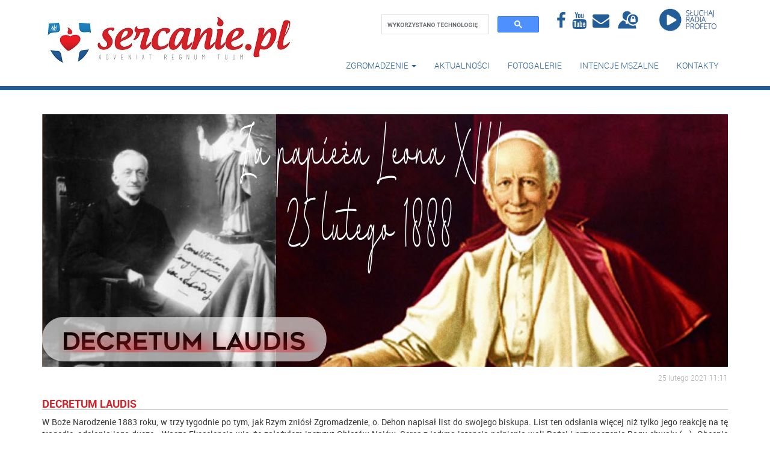

--- FILE ---
content_type: text/html; charset=utf-8
request_url: https://www.sercanie.pl/strony/decretum-laudis-2
body_size: 18922
content:
<!DOCTYPE html>
<html lang="pl-PL">
<head>
    <meta charset="utf-8" />
    <meta name="viewport" content="width=device-width, initial-scale=1.0">
    <meta name="description" content="Stolica Apostolska wielokrotnie ponawiała swoją aprobatę dla działalności naszego zgromadzenia. Za papieża Leona XIII został wydany dla niego dekret pochwalny (">
    <meta name="keywords" content="sercanie, Księża Sercanie, Zgromadzenie, religia, misje, powołanie, kości&#243;ł, rekolekcje, młodzież, duszpasterstwo, wydawnictwo, nowicjat, seminarium, Wyższe Seminarium">
    <meta name="author" content="Profeto IT">
    <link rel="icon" href="/Content/images/website/sercanie32x32.png">
    <link rel="apple-touch-icon" href="/Content/images/website/sercanie32x32.png"/>
    
    <link rel="canonical" href="https://www.sercanie.pl/strony/decretum-laudis-2" />

    <meta property="og:title" content="Księża Sercanie" />
    <meta property="og:type" content="article" />
    <meta property="og:image" content="/Content/images/website/sercaniLogo.jpg" />
    <meta property="og:url" content="https://www.sercanie.pl/" />
    <meta property="og:description" content="Strona Prowincji Polskiej Zgromadzenia Księży Najświętszego Serca Jezusowego - Księża Sercanie" />
    <title>Decretum Laudis</title>
    <link rel="schema.DCTERMS" href="http://purl.org/dc/terms/" />
    <meta name="DC.title" lang="pl" content="Decretum Laudis" />
    <meta name="DC.creator" content="profetoIT" />
    <meta name="DCTERMS.abstract" content="Strona Prowincji Polskiej Zgromadzenia Księży Najświętszego Serca Jezusowego - Księża Sercanie" />
    <meta name="DC.format" content="text/html" />
    <meta name="DC.type" content="Text" />

    <script>
          (function(i,s,o,g,r,a,m){i['GoogleAnalyticsObject']=r;i[r]=i[r]||function(){
          (i[r].q=i[r].q||[]).push(arguments)},i[r].l=1*new Date();a=s.createElement(o),
          m=s.getElementsByTagName(o)[0];a.async=1;a.src=g;m.parentNode.insertBefore(a,m)
          })(window,document,'script','https://www.google-analytics.com/analytics.js','ga');
          ga('create', 'UA-87512363-1', 'auto');
          ga('send', 'pageview');
    </script>

    <link href="/Content/bootstrap/styles?v=6WIIAdkp4AQNcrsD0CO365LGpokJLZWM2jVV97YEy8I1" rel="stylesheet"/>

    <link href="/Content/website/styles?v=ebY4VYWR95qOCV-MomPW54PVzaI2xCq64lpO0zI7oRo1" rel="stylesheet"/>

    <link href="/Content/fontawesome?v=MTA_xdM7VAQ-Gls2Lv2cDMjqR0vwj2lY2uwtpdOecJ01" rel="stylesheet"/>

    <link href="/css/print?v=rtp_RCkTnIsQo9YLyDwlHn6ofs6zuTOHaay544ITj6I1" rel="stylesheet" type="text/css" media="print" />
    
    <link href="/Content/gallery/styles?v=lcyH0eafLsajFq28ZYdaxrcY9sXPu9KCQ4vgMxyj05U1" rel="stylesheet"/>


    <script src="/bundles/modernizr?v=wBEWDufH_8Md-Pbioxomt90vm6tJN2Pyy9u9zHtWsPo1"></script>


    <script src="/bundles/jquery?v=FVs3ACwOLIVInrAl5sdzR2jrCDmVOWFbZMY6g6Q0ulE1"></script>

    <script src="/bundles/cycle2?v=0VdoM0WpPNfoPom2ZeH8NuDAK4UQx9u-kpg12sqh1XY1"></script>

    <script src="/bundles/app?v=BsHtQ9d7ke3ODlQuo5Ss4ub35dWnx8pUDb0ywXu2adU1"></script>

    



<script type="text/javascript">
    var ResJS = new ResJsManager().createResJS('{"ResourceManager":null,"Culture":null,"icon_comments":"Komentarze","icon_msWord":"Export do pliku programu MS Word","icon_remove":"Usuń","image_crop":"Kadruj","image_cropSuccesfully":"Kadrowanie zostało wykonane","layout_black":"Czarny","layout_blue":"Niebieski","layout_boxed":"Układ pudełkowy","layout_fixed":"Układ stały","layout_green":"Zielony","layout_Light":"jasny","layout_options":"Opcje wyglądu","layout_purple":"Fioletowy","layout_red":"Czerwony","layout_yellow":"Żółty","loading":"Trwa wykonanie akcji","menuItem_messageSelectParentMenuItem":"Aby wykonać akcję należy zaznaczyć element menu","notification_error":"Wystąpił błąd podczas wykonywania akcji","notification_success":"Akcja wykonana pomyślnie"}');
    ResJS.append('{"ResourceManager":null,"Culture":null,"commentBody_empty":"Treść komentarza nie może być pusta.","commentNick_empty":"Nick użytkownika nie może być pusty.","dataTable_info":"Pozycje od _START_ do _END_ z _TOTAL_ łącznie","dataTable_infoEmpty":"Pozycji 0 z 0 dostępnych","dataTable_infoFiltered":"(filtrowanie spośród _MAX_ dostępnych pozycji)","dataTable_infoPostFix":"","dataTable_lengthMenu":"Pokaż _MENU_ pozycji","dataTable_processing":"Proszę czekać...","dataTable_search":"Szukaj","dataTable_url":"","dataTable_zeroRecords":"Nie znaleziono żadnych pasujących indeksów","dialog_alertLabel":"OK","dialog_alertTitle":"Informacja","dialog_alertTitleWarning":"Ostrzeżenie","dialog_confirmConfirm":"OK","dialog_confirmQuestion":"Czy na pewno dokonać tej akcji?","dialog_confirmTitle":"Potwierdzenie","dialog_conrifmCancel":"Anuluj","gallery_download":"Pobierz","gallery_facebook":"Udostępnij na Facebooku","gallery_pinterest":"Udostępnij na Pintereście","gallery_twitter":"Udostępnij na Twitterze","icon_ban":"Zablokuj","icon_changePassword":"Zmień hasło","icon_edit":"Edytuj","icon_invitation":"Wyślij zaproszenie","icon_unban":"Odblokuj","pafination_previous":"Poprzednia","pagination_first":"Pierwsza","pagination_last":"Ostatnia","pagination_next":"Następna","text_no":"Nie","text_yes":"Tak"}');
</script>


</head>
<body>
    


<div id="top-bootstrap-menu" class="navbar navbar-default " role="navigation">
    <div class="container">
        <div class="row visible-sm">
            <div class="col-xs-12 navbar-brand-sm-wrapper">
                <a href="/">
                    <img src="/Content/images/website/sercaniLogo.jpg" alt="logo" />
                </a>
            </div>
        </div>
        <div class="navbar-header">
            <a class="navbar-brand visible-lg visible-md" href="/" style="z-index: 2000;">
                <img src="/Content/images/website/sercaniLogo.jpg" alt="logo" />
            </a>
            <a class="navbar-brand visible-xs to-right pull-right" href="/">
                <img src="/Content/images/website/sercaniLogo.jpg" alt="logo" />
            </a>
            <button type="button" class="navbar-toggle navbar-left" data-toggle="collapse" data-target=".navbar-top-bar">
                <span class="sr-only">Toggle navigation</span><span class="icon-bar"></span><span class="icon-bar"></span><span class="icon-bar"></span>
            </button>
        </div>
        <div class="collapse navbar-collapse navbar-top-bar">
            <div class="row">
                <div class="col-xs-12">
                    <ul class="nav navbar-nav navbar-right">
                        <li>
                            <div id="sce-search">
                                <script>   (function() {     var cx = '007785077398020972356:_bf4eldyjce';     var gcse = document.createElement('script');     gcse.type = 'text/javascript';     gcse.async = true;     gcse.src = 'https://cse.google.com/cse.js?cx=' + cx;     var s = document.getElementsByTagName('script')[0];     s.parentNode.insertBefore(gcse, s);   })(); </script> <div class="gcse-search"></div>
                            </div>
                        </li>
                        <li class="visible-xs">
                            <div class="radioProfeto">
                                <a href="https://profeto.pl/radio/player" onclick="window.open('https://profeto.pl/radio/player', 'radioProfeto', 'width=320, height=300'); return false;">
                                    <img src="/Content/images/website/radioProfeto.jpg" alt="radio-profeto"/>
                                </a>
                            </div>
                        </li>
                        <li>
                            <a href="https://www.facebook.com/Sercanie" class="icon" target="_blank"><span class="fa fa-facebook fa-2x"></span></a>
                        </li>
                        <li>
                            <a href="https://www.youtube.com/channel/UCM3RKOUWPuyKjDao_5dnqJA" class="icon" target="_blank"><span class="fa fa-youtube fa-2x"></span></a>
                        </li>
                        <li>
                            <a href="https://login.poczta.home.pl/" class="icon" target="_blank"><span class="fa fa-envelope fa-2x"></span></a>
                        </li>
                            <li style="height: 67.8px;">
                                <a href="https://intranet.scj.pl/Account/Login?fromWebsite=true" class="icon" rel="nofollow">
                                    <img src="/Content/images/website/userLogin.png" style="position: relative; bottom: 8px;" height="42" />
                                </a>
                            </li>
                        <li class="hidden-xs">
                            <div class="radioProfeto">
                                <a href="https://profeto.pl/radio/player" onclick="window.open('https://profeto.pl/radio/player', 'radioProfeto', 'width=700, height=300'); return false;">
                                    <img src="/Content/images/website/radioProfeto.jpg" alt="radio-profeto"/>
                                </a>
                            </div>
                        </li>
                    </ul>
                </div>
            </div>
            <div class="row">
                <div class="col-xs-12">
                    <ul class="nav navbar-nav navbar-right">
                                <li class="dropdown">
                                    <a href="/strony/zgromadzenie" class="dropdown-toggle" data-toggle="dropdown" role="button" aria-haspopup="true" aria-expanded="false">Zgromadzenie <span class="caret"></span></a>
                                    <ul class="dropdown-menu">
                                            <li><a href="/strony/kim-jestesmy-2" target="_self" rel="">Kim jesteśmy</a></li>
                                            <li><a href="/strony/zalozyciel---leon-dehon" target="_self" rel="">Założyciel - O. Leon Dehon</a></li>
                                            <li><a href="/strony/zgromadzenie" target="_self" rel="">Historia Zgromadzenia</a></li>
                                            <li><a href="http://mlodzisercanie.pl/" target="_blank" rel="nofollow">Powołania</a></li>
                                    </ul>
                                </li>
                                <li>
                                    <a href="/kategorie/aktualnosci" target="_self" rel="">Aktualności</a>
                                </li>
                                <li>
                                    <a href="/galerie" target="_self" rel="">Fotogalerie</a>
                                </li>
                                <li>
                                    <a href="/strony/intencje-mszalne" target="_self" rel="">Intencje mszalne</a>
                                </li>
                                <li>
                                    <a href="/strony/kontakt" target="_self" rel="">Kontakty</a>
                                </li>
                    </ul>
                </div>
            </div>
        </div>
    </div>
</div>

    

    <div id="break-wrapper"></div>


    <div class="container body-content">
        




<article>
    <img class="img-responsive" src="/images/main/798893fd-5177-eb11-ac98-b499babb5f9a" alt="Decretum Laudis"/>
    <div class="article-date">25 lutego 2021 11:11</div>
    <h1 class="article-title">Decretum Laudis</h1>
    <div class="article-body ck-img-wrapper"><p>W Boże Narodzenie 1883 roku, w trzy tygodnie po tym, jak Rzym zni&oacute;sł Zgromadzenie, o. Dehon napisał list do swojego biskupa. List ten odsłania więcej niż tylko jego reakcję na tę tragedię, odsłania jego duszę: &bdquo;Wasza Ekscelencja wie, że założyłem instytut Oblat&oacute;w Najśw. Serca z jedyną intencją pełnienia woli Bożej i przynoszenia Bogu chwały (...). Obecnie nasz Pan prosi mnie o zniszczenie tego, co nakazał mi budować. Nawet przez chwilę nie mogę nosić się z najmniejszą myślą oporu. Byłoby to jawnym szaleństwem. Nie mogę powiedzieć nic innego poza moim <em>fiat!</em>&nbsp;Wie już Ksiądz Biskup, jak jest to dla mnie bolesne. Śmierć byłaby tysiąckroć lżejsza (...), Wszystko rozsypało się w kawałki i jest zniszczone: honor, zobowiązania finansowe, nadzieje - i mn&oacute;stwo innych rzeczy, kt&oacute;rych nie potrafię wyrazić. Ale c&oacute;ż znaczą wszystkie te sprawy? Co gnębi mnie najbardziej, to nie&nbsp; dająca się uniknąć myśl, że nasz Pan pragnął tego dzieła i ja przez moją niewierność sprawiłem, że ono upadło (...). Pozostawiam wszystko w Twoich rękach, prosząc o przebaczenie za niedoskonałości mojego posłuszeństwa w przeszłości (...). Zrobię, cokolwiek Wasza Ekscelencja nakaże w imieniu Kościoła świętego - czegokolwiek zapragnie&rdquo; (L.J. Dehon,&nbsp;<em>Positio super fama sanctitatis et super virtutibus,</em>&nbsp;vol. 1. Roma, 1990, s. 147- 148.).</p>

<p>List ten jest dowodem, że o. Dehon faktycznie miał charyzmat, oryginalną inspirację dotyczącą duchowości oblacji i immolacji. Jego żywa odpowiedź na zupełne zniszczenie jego dzieła i ideał&oacute;w życia nie była inna od tej danej przez Jezusa w Ogrojcu: Ojcze, nie moja wola, ale Twoja niech się stanie. Żaden z nich nie chciał krzyża, żaden z nich nie chciał pić z kielicha, ale nawet w obliczu śmierci i zniszczenia żaden z nich nie uczynił niczego, co mogłoby zmniejszyć jego wierność wobec Ojca; pozostali ufni w Bożą miłość nawet wtedy, gdy wydawali się ostatecznie osamotnieni i porzuceni, a wszystko wydawało się stracone. Ojciec Dehon miał być może kłopoty w znalezieniu terminologii, by dać właściwy wyraz swemu oryginalnemu duchowemu wglądowi. W pr&oacute;bach i błędach musiał uczyć się tajemniczych sposob&oacute;w, jakimi posługuje się B&oacute;g w ludzkich sprawach. Ale cytowany list jasno pokazuje, że posiadł on duchowość oblacji - <em>ecce venio i fiat</em>&nbsp;- na poziomie intuicji i instynktu, wcześniejszym od werbalnego czy formalnego wyrazu. Jego wgląd, charyzmat, podejście do niewyczerpanej tajemnicy Chrystusa jest zachowane w naszych Konstytucjach w obrazie człowieka o przebitym sercu.</p>

<p style="text-align:right">ks. Paul J. McGuire SCJ</p>

<p style="text-align:right"><strong>Chrystologia sercańskich konstytucji</strong></p>

<p style="text-align:right">Tytuł oryginału: The Christologyofthe SCJ Constitutions Tłumaczenie z j. angielskiego: ks. Grzegorz Piątek SCJ</p>

<p style="text-align:right"><a href="https://sympozjum.scj.pl/chrystologia-sercanskich-konstytucji" rel="ugc nofollow noopener" target="_blank" title="https://sympozjum.scj.pl/chrystologia-sercanskich-konstytucji">Artykuł dostępny na stronach Sympozjum w formie PDF</a></p>

<p>&nbsp;</p>

<p>&nbsp;</p>

<p style="margin-left:37.5pt">Omawiane wydarzenie przeszło do historii Zgromadzenia Księży Najśw. Serca Jezusowego jako &ldquo;Consummatum est&rdquo; &ndash; wszystko skończone!</p>

<p style="margin-left:37.5pt">Dekret Świętego Oficjum m&oacute;wił wyraźnie o&nbsp;rozwiązaniu zgromadzenia, kt&oacute;re w&oacute;wczas nosiło nazwę Oblat&oacute;w Serca Jezusowego. Egzekucję dekretu powierzył Rzym biskupowi Thibaudier, polecając uwzględnić wszystkie okoliczności, by przy tym nie ucierpiało dobre imię członk&oacute;w rozwiązanego zgromadzenia. 15-tu kapłan&oacute;w pochodziło z&nbsp;diecezji Soissons, w&nbsp;kt&oacute;rej leży Saint-Quentin, i&nbsp;oni najmniej ucierpieli w&nbsp;wyniku rozwiązania zgromadzenia. Dla pochodzących z&nbsp;innych diecezji był to duży cios. Rozwiązując się, zgromadzenie musiało zrezygnować z&nbsp;dotychczasowej działalności. A&nbsp;prowadziło m. in. szkołę Świętego Klemensa w&nbsp;Fayet i&nbsp;oczywiście kolegium Świętego Jana w&nbsp;Saint-Quentin. Te i&nbsp;inne obiekty miały przejść` pod zarząd diecezji.</p>

<p style="margin-left:37.5pt">Dla o.&nbsp;Dehon nastał okres upokorzeń, a&nbsp;r&oacute;wnocześnie głębokich refleksji, kt&oacute;re kazały mu wyznać, w&nbsp;liście do swego biskupa, że się pomylił (&rdquo;Je me suis tromp&eacute;&rdquo;). W&nbsp;tym wyznaniu chodziło o&nbsp;pewien brak ostrożności w&nbsp;ocenie atmosfery nadzwyczajności, wytworzonej przez wizje siostry Ignacji, co jego przeciwnikom dawało do ręki argument, że o.&nbsp;Dehon był pod ich wpływem przy zakładaniu Instytutu Oblat&oacute;w Serca Jezusowego. W&nbsp;wyniku rzymskiej decyzji siostra Ignacja została przeniesiona z&nbsp;Saint-Quentin do Dauendorf w&nbsp;Alzacji; powr&oacute;ciła zaś do Francji dopiero po śmierci Ch&egrave;re-M&egrave;re, w&nbsp;1917 roku, do miejscowości Pepinville, gdzie zmarła w&nbsp;1935 roku.</p>

<p style="margin-left:37.5pt">Okres zawieszenia zgromadzenia trwał kr&oacute;tko. Bowiem już 29 marca 1884 roku, mogło wznowić swoją działalność, na razie na prawie diecezjalnym i&nbsp;pod nazwą Księży Najśw. Serca Jezusowego a&nbsp;nie jak dotąd Oblat&oacute;w Serca Jezusowego. Zmiana nazwy, wprowadzona przez Rzym, miała wskazywać na całkowitą niezależność młodego zgromadzenia od rzekomych &ldquo;objawień&rdquo; siostry Ignacji. Bowiem w&nbsp;jej pismach &ndash; w&nbsp;odniesieniu do zgromadzenia o.&nbsp;Dehona jest mowa o&nbsp;kapłanach żertwach, o&nbsp;kapłanach Oblatach Serca Jezusowego.</p>

<p style="margin-left:37.5pt">Ojciec Dehon musiał się pogodzić ze zmianą nazwy swojego zgromadzenia. Był jednak bardzo przywiązany do nazwy pierwotnej i&nbsp;zabiegał o&nbsp;możność powr&oacute;cenia do niej w&nbsp;liście do Świętego Oficjum w&nbsp;czerwcu 1892 roku (Recueil, s.697-698). Uzasadniał to gł&oacute;wnie protestami dw&oacute;ch istniejących we Francji zgromadzeń zakonnych (jedno powstało w&nbsp;Betharram, drugie w&nbsp;Issoudun), kt&oacute;re występowały pod nazwą Zgromadzeń. Księży Najśw. Serca Jezusowego i&nbsp;nie chciały jej dzielić z&nbsp;innymi nowymi zgromadzeniami.</p>

<p style="margin-left:37.5pt">Ojciec&nbsp;Dehon miał jeszcze inne powody, kt&oacute;re go skłaniały do starania się o&nbsp;przywr&oacute;cenie pierwotnej nazwy swemu zgromadzeniu. Nie odstępował on bowiem od swojej idei wynagrodzenia Sercu Jezusowemu za wyrządzane Mu zniewagi. Uważał, że do tej idei bardzo pasowała nazwa Oblaci, względnie Kapłani-Żertwy Serca Jezusowego. Te nazwy &ndash; Oblats, Pr&ecirc;tres-victimes &ndash; często pojawiają się w&nbsp;listach o.&nbsp;Dehona do si&oacute;str Służebnic, a&nbsp;szczeg&oacute;lnie do fundatorki Ch&egrave;re-M&egrave;re i&nbsp;do siostry Ignacji.</p>

<p style="margin-left:37.5pt">Święte Oficjum nie odstąpiło &ndash; pomimo starań o.&nbsp;Dehon &ndash; od narzuconej nam w&nbsp;1884 roku nazwy: Zgromadzenie Księży Najśw. Serca Jezusowego.</p>

<p style="margin-left:37.5pt">Godząc się z&nbsp;nową nazwą swego zgromadzenia, o.&nbsp;Dehon pozostał jednak wierny swojej pierwotnej idei, dla kt&oacute;rej założył zgromadzenie zakonne, a&nbsp;była to idea wynagrodzenia Bożemu Sercu za wyrządzane Mu zniewagi przez grzechy popełniane przez ludzi. Do wierności tej idei nawoływał swoich syn&oacute;w duchowych w&nbsp;testamencie, dołączonym do naszego Dyrektorium. Czytamy w&nbsp;nim:</p>

<p style="margin-left:37.5pt"><strong>&ldquo;Celem naszym jest wynagrodzenie i&nbsp;związane z&nbsp;nim wszystkie praktyki pobożne, takie jak: Msza św. i&nbsp;komunia wynagradzająca, akt wynagrodzenia, codzienna adoracja wynagradzająca, godzina święta i&nbsp;umartwienia, na kt&oacute;re pozwala posłuszeństwo i&nbsp;stan naszego zdrowia&rdquo;</strong> (ks. St. Sidełko, O.&nbsp;Leon Jan Dehon..., s.&nbsp;91).</p>

<p>&nbsp;</p>

<p>Stolica Apostolska wielokrotnie ponawiała swoją aprobatę dla działalności naszego zgromadzenia.</p>

<h2><strong>Za papieża Leona XIII został wydany dla niego dekret pochwalny (<em>decretum</em>&nbsp;<em>laudis</em>), pod datą 25 lutego 1888 roku.</strong></h2>

<p>Kolejny dekret zatwierdzający nasze zgromadzenie został wydany 4 lipca 1906 roku. Wreszcie ku radości całego zgromadzenia, 5 grudnia 1922 roku zostało definitywnie zatwierdzone przez Rzym. Żył jeszcze ojciec założyciel i zanotował w swoich&nbsp;<em>Notes quotidiens</em>: &ldquo;Jest to rezultat 45 lat wysiłk&oacute;w i pracy, pokonującej tysiące trudności i przeciwności&hellip;Mamy więc iść z zapałem naszą stałą ścieżką w imię Kościoła i w imię Pana Jezusa&rdquo; (zob. ks. St. Sidełko, s.101).</p>

<p style="text-align:right">ks. dr Jan Hojnowski SCJ</p>

<p style="text-align:right"><strong>Geneza Zgromadzenia Księży Najświętszego Serca Jezusowego</strong></p>

<p style="text-align:right"><a href="https://sympozjum.scj.pl/plik/3345ba10-2b34-e811-80b7-984be15f9d7b" rel="ugc nofollow noopener" target="_blank" title="https://sympozjum.scj.pl/chrystologia-sercanskich-konstytucji">Artykuł dostępny na stronach Sympozjum w formie PDF</a></p>

<p style="text-align:right">&nbsp;</p>

<hr />
<p>&nbsp;</p>

<p><strong>&ldquo;Decretum Laudis&rdquo; (25 lutego 1888)</strong></p>

<p>&nbsp;</p>

<p style="text-align:justify"><em>W grudniu 1886 ojciec Dehon inicjuje zabiegi niezbędne do papieskiego zatwierdzenia swego instytutu. Zgodnie z &oacute;wcześnie panującym prawem, musiał skompletować przede wszystkim dokumentację, kt&oacute;re świadczyłaby o istnieniu, działaniu i reputacji zgromadzenia, mianowicie Konstytucje, statuty poszczeg&oacute;lnych dom&oacute;w zgromadzenia, dossier dotyczące jego członk&oacute;w oraz listy polecające od ordynariuszy diecezji, na terenie kt&oacute;rych Zgromadzenie znaczyło swą obecność i działalność. Takich referencji od kardynał&oacute;w, arcybiskup&oacute;w i biskup&oacute;w udało się zebrać o. Dehonowi aż 27. Po zbadaniu dokument&oacute;w, wobec pozytywnej odpowiedzi św. Oficjum, Święta Kongregacja ds. Biskup&oacute;w i Zakonnik&oacute;w promulgowała dokument, zwany &ldquo;Dekretem pochwalnym&rdquo;, kt&oacute;ry otwierał drogę do ostatecznego papieskiego zatwierdzenia. Był dla Zgromadzenia znakiem nadziei, że po okresie zawirowań i niepewności, nowa sytuacja kanoniczna pomoże się pomyślnie i spokojnie rozwijać.</em></p>

<p>&nbsp;</p>

<div style="background:#eeeeee;border:1px solid #cccccc;padding:5px 10px;">
<p><strong>Decretum Laudis (Inter vepres)</strong></p>

<p>Jak wdzięczny i pachnący kwiat, pobożny Instytut Księży Najświętszego Serca, znane jako Zgromadzenie z Soissons, zakwitło w Saint-Quentin (diecezja Soissons) w roku 1877, <strong>pośr&oacute;d ciernistych zarośli</strong>, kt&oacute;re w naszych czasach wdzierają się do świata ze wszystkich stron. Uwolnieni od trosk ziemskich, członkowie tego Instytutu ośmielają się sięgać po zaszczyt oddania się, bez zastrzeżeń i bez miary, woli Boskiego Serca Jezusa: stąd ich nieustanna troska o rozpalanie, najpierw we własnych sercach, a następnie w tych, kt&oacute;rzy ich otaczają, tego płomienia, kt&oacute;ry nasz Pan przyszedł przynieść na ziemię i kt&oacute;ry tak bardzo pragnie, aby z dnia na dzień rozgorzał coraz bardziej. Właśnie w celu pewniejszej realizacji tego ideału, do kt&oacute;rego dążą ze wszystkich sił, kapłani ci zorganizowali się pod zwierzchnictwem przełożonego generalnego i od tego czasu składają trzy proste śluby zakonne, najpierw czasowe, potem wieczyste. Przez swoje przykładne życie, przez najbardziej oświeconą troskę o nauczanie i wychowanie młodzieży, przez pełnienie zwyczajnych funkcji kościelnych, przez misje, kt&oacute;rym się poświęcają, nie wyłączając duszpasterstwa parafialnego, kapłani ci niosą potężną pomoc duchowieństwu świeckiemu. Ledwie wyszedłszy z kołyski, ich Zgromadzenie przyciągnęło uwagę, jak wspaniały snop ze słodkimi perfumami; tak bardzo, że odtąd zdołało zapuścić korzenie w czterech diecezjach Francji, gdzie kwitnie już osiem dom&oacute;w i cieszy się osiemdziesięcioma siedmioma członkami. Świadczą o tym oficjalne świadectwa biskup&oacute;w z Soissons i z innych diecezji, w kt&oacute;rych nowy Instytut założył swoje domy. W związku z tym Czcigodni Dostojnicy, kt&oacute;rych świadectwo zostało przed chwilą wspomniane, wyrażają z całą mocą życzenie, aby Nasz Ojciec Święty, Papież [Leon XIII] zechciał uhonorować ten Instytut <em>Dekretem Pochwalnym</em>, będąc głęboko przekonany o tym, że zapłodnione błogosławieństwem apostolskim, będzie mogło wydać owoc jeszcze wspanialszy. Takie były rozstrzygnięcia, kt&oacute;re przedstawił Ojcu Świętemu na prywatnej audiencji kardynał prefekt Świętej Kongregacji Biskup&oacute;w i Zakonnik&oacute;w, 16 lutego 1888 roku. Po dogłębnej refleksji i uważnym zbadaniu list&oacute;w polecających wydanych przez zainteresowanych Ordynariuszy, Jego Świątobliwość zechciał pochwalić i żywo polecić cel czyli powołanie, jakie realizuje wyżej wspomniane Zgromadzenie Księży Najświętszego Serca, co czyni niniejszy dekret!</p>

<p style="text-align:justify">Pozostają nienaruszone prerogatywy ordynariuszy, zgodnie z przepisami świętych kanon&oacute;w i konstytucji apostolskich. A odkładając na p&oacute;źniej zatwierdzenie samego Instytutu i Konstytucji, Jego Świątobliwość nakazał, jako jedyny mający do tego prawo, na razie zakomunikować r&oacute;żne uwagi dotyczące Konstytucji w/w Instytutu.</p>

<p style="text-align:justify">Dan w Rzymie, 25 lutego 1888 r. w Sekretariacie wyżej wymienionej Świętej Kongregacji Biskup&oacute;w i Zakonnik&oacute;w,</p>

<p style="text-align:right"><em>L.S. L. Card. Masotti, Prefekt<br />
Fr. Luigi, Vesc. di Callinico, Sekretarz.</em></p>
</div>

<p>&nbsp;</p>

<p><strong>Hymn pochwalny: &ldquo;Te Deum&rdquo;</strong></p>

<p>Ciebie, Boga wysławiamy, Tobie, Panu wieczna chwała,<br />
Ciebie, Ojca niebios bramy, Ciebie wielbi ziemia cała.</p>

<p>Tobie wszyscy aniołowie, Tobie moce i&nbsp;niebiosy,<br />
Heruby, serafinowie ślą wieczystej pieśni głosy.</p>

<p>Święty, Święty, nad Świętymi, B&oacute;g Zastęp&oacute;w, Kr&oacute;l łaskawy,<br />
Pełne niebo z&nbsp;kręgiem ziemi, Majestatu Twojej sławy.</p>

<p>Apostoł&oacute;w Tobie rzesza, ch&oacute;r Prorok&oacute;w pełen chwały,<br />
Tobie hołdy nieść pośpiesza Męczennik&oacute;w orszak biały.</p>

<p>Ciebie poprzez okrąg ziemi, z&nbsp;głębi serca ile zdoła,<br />
Głosy lud&oacute;w zgodzonymi, wielbi święta pieśń Kościoła.</p>

<p>Niezmierzonej Ojca chwały, Syna Słowo wiekuiste,<br />
Z Duchem wszechświat wielbi cały, Kr&oacute;lem chwały Tyś, o&nbsp;Chryste.</p>

<p>Tyś Rodzica Syn z&nbsp;wiek wieka, by świat zbawić swoim zgonem,<br />
Przyobl&oacute;kłszy się w&nbsp;człowieka, nie wzgardziłeś Panny łonem.</p>

<p>Tyś pokruszył śmierci wrota, starł jej oścień w&nbsp;męki dobie<br />
I rajskiego kraj żywota otworzyłeś wiernym sobie.</p>

<p>Po prawicy siedzisz Boga, w&nbsp;chwale Ojca, Syn Jedyny,<br />
Lecz gdy&nbsp;zagrzmi trąba sroga, przyjdziesz sądzić ludzkie czyny.</p>

<p>Prosim, słudzy łask niegodni, wspom&oacute;ż, obmyj grzech co plami,<br />
Gdyś odkupił nas od&nbsp;zbrodni drogiej Swojej Krwi strugami.</p>

<p>Ze Świętymi w&nbsp;blaskach mocy wiecznej chwały zlej nam zdroje,<br />
Zbaw o&nbsp;Panie, lud sierocy, błogosław dziedzictwo swoje.</p>

<p>Rządź je, broń po wszystkie 1ata, prowadź w&nbsp;niebios błogie bramy,<br />
My w&nbsp;dzień każdy, Władco co świata, Imię Twoje wysławiamy.</p>

<p>Po wiek wiek&oacute;w nie ustanie pieśń, co sławi Twoje czyny,<br />
O, w&nbsp;dniu onym racz nas, Panie od&nbsp;wszelakiej ustrzec winy.</p>

<p>Zjaw Swą litość w&nbsp;życiu całym tym, co żebrzą Twej opieki:<br />
w Tobie, Panie zaufałem, nie zawstydzę się na&nbsp;wieki.</p>

<p>&nbsp;</p>

<p>Oracja końcowa</p>

<p><strong>M&oacute;dlmy się:</strong></p>

<p>Boże, źr&oacute;dło wszelkiej łaski, początku i zasado naszego bycia i działania&dagger;, przyjmij łaskawie nasze pokorne dziękczynienia za Twe dobrodziejstwa * i spraw, abyśmy na dar Twego Błogosławieństwa odpowiadali zawsze hojną ofiarą z naszego życia ku Twojej chwale. Przez Chrystusa, Pana naszego. Amen.</p>

<p style="text-align:center"><img alt="" src="/images/c4a6947d-1378-eb11-ac99-b499babb5f9a" style="height:40%; width:40%" />&nbsp;<img alt="" src="/images/d18f7b94-1378-eb11-ac99-b499babb5f9a" style="height:40%; width:40%" /></p>
</div>
    <div class="article-galleries">
    </div>
</article>

<div class="pswp" tabindex="-1" role="dialog" aria-hidden="true">
    <div class="pswp__bg"></div>
    <div class="pswp__scroll-wrap">
        <div class="pswp__container">
            <div class="pswp__item"></div>
            <div class="pswp__item"></div>
            <div class="pswp__item"></div>
        </div>
        <div class="pswp__ui pswp__ui--hidden">
            <div class="pswp__top-bar">
                <div class="pswp__counter"></div>
                <button class="pswp__button pswp__button--close" title="Zamknij (Esc)"></button>
                <button class="pswp__button pswp__button--share" title="Udostępnij"></button>
                <button class="pswp__button pswp__button--fs" title="Duży ekran"></button>
                <button class="pswp__button pswp__button--zoom" title="Lupa"></button>
                <div class="pswp__preloader">
                    <div class="pswp__preloader__icn">
                        <div class="pswp__preloader__cut">
                            <div class="pswp__preloader__donut"></div>
                        </div>
                    </div>
                </div>
            </div>
            <div class="pswp__share-modal pswp__share-modal--hidden pswp__single-tap">
                <div class="pswp__share-tooltip"></div>
            </div>
            <button class="pswp__button pswp__button--arrow--left" title="Poprzedni"></button>
            <button class="pswp__button pswp__button--arrow--right" title="Następny"></button>
            <div class="pswp__caption">
                <div class="pswp__caption__center"></div>
            </div>
        </div>
    </div>
</div>

<a id="3bbb7102-6bdc-44d8-b50a-9a280bac4be6" href="https://wydawnictwo.sercanie.pl/pl/p/Alfabet-Prezesa-Cnoty/434" target="_blank"><img class="img-responsive dynamic-banner" src="/banners/96" alt="article_footer"/></a><script>$('#3bbb7102-6bdc-44d8-b50a-9a280bac4be6').click(function (e) {$.post('/Statistic/ClickBanner', { bannerId: '96' }, function () { })});</script>


<script type="text/javascript">
    $(document).ready(function () {
        initPhotoSwipeFromDOM('.gallery');
    });
</script>




        
        


<div class="row">
        <div class="col-lg-4 col-md-4 col-sm-6 col-xs-12">
            <div class="category-tile">
                <div class="category-tile-header">
                    <h3>Z życia Zgromadzenia</h3>
                    <a href="/kategorie/z-zycia-zgromadzenia">więcej <span class="fa fa-caret-down"></span></a>
                </div>
                <div class="category-tile-body">
                    <img class="category-tile-viewer" src="#" alt="artykuł"/>
                    <div class="category-tile-article-list">
                            <h4><a data-imageUrl="/images/categoryTile/d7e2081d-fff5-f011-bf9b-42b5f61d2fa5" href="/strony/ogloszono-date-beatyfikacji">Ogłoszono datę beatyfikacji</a></h4>
                            <span>20 stycznia 2026 13:59</span>
                    </div>
                </div>
            </div>
        </div>
        <div class="col-lg-4 col-md-4 col-sm-6 col-xs-12">
            <div class="category-tile">
                <div class="category-tile-header">
                    <h3>Z życia Prowincji</h3>
                    <a href="/kategorie/z-zycia-prowincji">więcej <span class="fa fa-caret-down"></span></a>
                </div>
                <div class="category-tile-body">
                    <img class="category-tile-viewer" src="#" alt="artykuł"/>
                    <div class="category-tile-article-list">
                            <h4><a data-imageUrl="/images/categoryTile/c72dd759-c8fd-f011-bf9b-42b5f61d2fa5" href="/strony/pomoc--ktora-przekracza-granice">Pomoc, kt&#243;ra przekracza granice</a></h4>
                            <span>30 stycznia 2026 11:40</span>
                    </div>
                </div>
            </div>
        </div>
            <div class="clearfix visible-sm"></div>
        <div class="col-lg-4 col-md-4 col-sm-6 col-xs-12">
            <div class="category-tile">
                <div class="category-tile-header">
                    <h3>Z życia parafii</h3>
                    <a href="/kategorie/z-zycia-parafii">więcej <span class="fa fa-caret-down"></span></a>
                </div>
                <div class="category-tile-body">
                    <img class="category-tile-viewer" src="#" alt="artykuł"/>
                    <div class="category-tile-article-list">
                            <h4><a data-imageUrl="/images/categoryTile/44a666e0-d1f2-f011-bf9b-42b5f61d2fa5" href="/strony/dzien-i-noc-przed-najswietszym-sakramentem">Dzień i noc przed Najświętszym Sakramentem</a></h4>
                            <span>16 stycznia 2026 12:53</span>
                    </div>
                </div>
            </div>
        </div>
            <div class="clearfix visible-lg visible-md"></div>
        <div class="col-lg-4 col-md-4 col-sm-6 col-xs-12">
            <div class="category-tile">
                <div class="category-tile-header">
                    <h3>Sercanie na misjach</h3>
                    <a href="/kategorie/sercanie-na-misjach">więcej <span class="fa fa-caret-down"></span></a>
                </div>
                <div class="category-tile-body">
                    <img class="category-tile-viewer" src="#" alt="artykuł"/>
                    <div class="category-tile-article-list">
                            <h4><a data-imageUrl="/images/categoryTile/512cf305-19ca-f011-bf9a-42b5f61d2fa5" href="/strony/wolontariat-misyjny">Wolontariat misyjny</a></h4>
                            <span>25 listopada 2025 17:11</span>
                    </div>
                </div>
            </div>
        </div>
            <div class="clearfix visible-sm"></div>
        <div class="col-lg-4 col-md-4 col-sm-6 col-xs-12">
            <div class="category-tile">
                <div class="category-tile-header">
                    <h3>Formacja</h3>
                    <a href="/kategorie/formacja">więcej <span class="fa fa-caret-down"></span></a>
                </div>
                <div class="category-tile-body">
                    <img class="category-tile-viewer" src="#" alt="artykuł"/>
                    <div class="category-tile-article-list">
                            <h4><a data-imageUrl="/images/categoryTile/10612f43-8fcb-f011-bf9a-42b5f61d2fa5" href="/strony/pierwsi-lektorzy-ze-szkoly-liturgii">Pierwsi lektorzy ze Szkoły Liturgii</a></h4>
                            <span>27 listopada 2025 13:48</span>
                    </div>
                </div>
            </div>
        </div>
        <div class="col-lg-4 col-md-4 col-sm-6 col-xs-12">
            <div class="category-tile">
                <div class="category-tile-header">
                    <h3>Media o nas</h3>
                    <a href="/kategorie/media-o-nas">więcej <span class="fa fa-caret-down"></span></a>
                </div>
                <div class="category-tile-body">
                    <img class="category-tile-viewer" src="#" alt="artykuł"/>
                    <div class="category-tile-article-list">
                            <h4><a data-imageUrl="/images/categoryTile/37ec77f6-e7b3-f011-bf99-42b5f61d2fa5" href="/strony/byl--jest-i-bedzie">Był, jest i będzie</a></h4>
                            <span>28 października 2025 11:28</span>
                    </div>
                </div>
            </div>
        </div>
            <div class="clearfix visible-lg visible-md"></div>
            <div class="clearfix visible-sm"></div>
        <div class="col-lg-4 col-md-4 col-sm-6 col-xs-12">
            <div class="category-tile">
                <div class="category-tile-header">
                    <h3>Nasza historia</h3>
                    <a href="/kategorie/nasza-historia">więcej <span class="fa fa-caret-down"></span></a>
                </div>
                <div class="category-tile-body">
                    <img class="category-tile-viewer" src="#" alt="artykuł"/>
                    <div class="category-tile-article-list">
                            <h4><a data-imageUrl="/images/categoryTile/d2d430e2-2cc9-f011-bf9a-42b5f61d2fa5" href="/strony/swiadkowie-misji">Świadkowie misji</a></h4>
                            <span>24 listopada 2025 11:58</span>
                    </div>
                </div>
            </div>
        </div>
        <div class="col-lg-4 col-md-4 col-sm-6 col-xs-12">
            <div class="category-tile">
                <div class="category-tile-header">
                    <h3>Nasz Założyciel</h3>
                    <a href="/kategorie/nasz-zalozyciel">więcej <span class="fa fa-caret-down"></span></a>
                </div>
                <div class="category-tile-body">
                    <img class="category-tile-viewer" src="#" alt="artykuł"/>
                    <div class="category-tile-article-list">
                            <h4><a data-imageUrl="/images/categoryTile/f51cd5de-8259-ef11-bf96-42b5f61d2fa5" href="/strony/dla-niego-zyje--jest-to-chrystus--ktory-zyje-we-mnie">Dla Niego żyję: jest to Chrystus, kt&#243;ry żyje we mnie</a></h4>
                            <span>13 sierpnia 2024 16:32</span>
                    </div>
                </div>
            </div>
        </div>
            <div class="clearfix visible-sm"></div>
        <div class="col-lg-4 col-md-4 col-sm-6 col-xs-12">
            <div class="category-tile">
                <div class="category-tile-header">
                    <h3>Nasza duchowość</h3>
                    <a href="/kategorie/nasza-duchowosc">więcej <span class="fa fa-caret-down"></span></a>
                </div>
                <div class="category-tile-body">
                    <img class="category-tile-viewer" src="#" alt="artykuł"/>
                    <div class="category-tile-article-list">
                            <h4><a data-imageUrl="/images/categoryTile/ae81dc78-414b-f011-bf98-42b5f61d2fa5" href="/strony/duchowosc-sercanska-ma-swoja-strone-">Duchowość sercańska ma swoją stronę </a></h4>
                            <span>17 czerwca 2025 08:03</span>
                    </div>
                </div>
            </div>
        </div>
            <div class="clearfix visible-lg visible-md"></div>
</div>

<div class="row hidden-xs">
    


<hr />
<div class="grid">
    <!-- width of .grid-sizer used for columnWidth -->
    <div class="grid-sizer"></div>
        <a href="https://profeto.pl/projekt-abba--7-w-srode-29-czerwca" style="background-image: url('/images/33efc013-d742-ec11-ac9a-b499babb5fa0')" target="_blank" class="grid-item grid-item-small"></a>
        <a href="https://rekolekcje24.info/rekolekcje/45-pielgrzymka-radomska-na-jasna-gore---grupa-6" style="background-image: url('/images/2ff3d7cd-1617-ee11-bf93-42b5f61d2fa5')" target="_blank" class="grid-item grid-item-small"></a>
        <a href="https://sercanskie.pl/" style="background-image: url('/images/fca336dd-1717-ee11-bf93-42b5f61d2fa5')" target="_blank" class="grid-item grid-item-small"></a>
        <a href="https://coriss.pl/pl/" style="background-image: url('/images/f46d2ff0-8d34-eb11-ac94-b499babb5f9a')" target="_blank" class="grid-item grid-item-small"></a>
        <a href="https://misjekrajowe.scj.pl/" style="background-image: url('/images/7504661d-1ff5-eb11-ac99-b499babb5f9a')" target="_blank" class="grid-item grid-item-small"></a>
</div>
<div class="clearfix"></div>
<hr style="margin-top: 30px;"/>

<script>
    $(document).ready(function () {
        var $grid = $(".grid").masonry({
            itemSelector: '.grid-item',
            columnWidth: '.grid-sizer',
            percentPosition: true,
            initLayout: false
        });
        $grid.masonry('on', 'layoutComplete', function () {
        });

        $grid.masonry();
    });
</script>
</div>

<div class="row">
    <div class="col-lg-4 col-md-4 col-sm-6 col-xs-12">
        <div class="category-tile">
            <div class="category-tile-header">
                <h3>Najczęściej czytane</h3>
                <a href="/kategorie/najczesciej-czytane">więcej <span class="fa fa-caret-down"></span></a>
            </div>
            <div class="category-tile-body">
                <img class="category-tile-viewer" alt="artykuł" src="#"/>
                <div class="category-tile-article-list">
                        <h4><a data-imageUrl="/images/categoryTile/fd10c4d6-2092-ef11-bf96-42b5f61d2fa5" href="/strony/dzien-nadziei---komunikat">Dzień nadziei - KOMUNIKAT</a></h4>
                            <span>24 października 2024 18:00</span>
                        <h4><a data-imageUrl="/images/categoryTile/80038449-446d-ef11-bf96-42b5f61d2fa5" href="/strony/oswiadczenie-2">Oświadczenie</a></h4>
                            <span>7 września 2024 20:10</span>
                        <h4><a data-imageUrl="/images/categoryTile/f565d09b-62af-e611-80b5-984be15f9d7b" href="/strony/sercanski-dzien-pamieci-2">Sercański Dzień Pamięci</a></h4>
                            <span>20 listopada 2016 21:50</span>
                        <h4><a data-imageUrl="/images/categoryTile/55674fa8-c138-ef11-bf96-42b5f61d2fa5" href="/strony/oswiadczenie">Oświadczenie</a></h4>
                            <span>2 lipca 2024 23:53</span>
                        <h4><a data-imageUrl="/images/categoryTile/fd5d1779-8e42-ef11-bf96-42b5f61d2fa5" href="/strony/radio-warszawa-o-aktualnej-sytuacji-ks--michala-olszewskiego-scj">Radio Warszawa o aktualnej sytuacji ks. Michała Olszewskiego SCJ</a></h4>
                            <span>15 lipca 2024 11:44</span>
                </div>
            </div>
        </div>
    </div>
    <div class="col-lg-4 col-md-4 col-sm-6 col-xs-12">
        <div class="category-tile">
            <div class="category-tile-header">
                <h3>Najnowsze wideo</h3>
                <a href="/kategorie/filmy">więcej <span class="fa fa-caret-down"></span></a>
            </div>
            <div class="category-tile-body">
                <img class="category-tile-viewer" alt="artykuł" src="#"/>
                <div class="category-tile-article-list">
                        <h4><a data-imageUrl="/images/categoryTile/0671dc2d-7152-f011-bf98-42b5f61d2fa5" href="/strony/uroczystosc-serca-jezusowego">Uroczystość Serca Jezusowego</a></h4>
                        <span>26 czerwca 2025 11:38</span>
                        <h4><a data-imageUrl="/images/categoryTile/449a7cc7-7a47-f011-bf98-42b5f61d2fa5" href="/strony/powolanie---marzenie-boga-dotyczace-danego-czlowieka">Powołanie - marzenie Boga dotyczące danego człowieka</a></h4>
                        <span>12 czerwca 2025 12:41</span>
                        <h4><a data-imageUrl="/images/categoryTile/62a951f3-34d8-ef11-bf97-42b5f61d2fa5" href="/strony/pochylamy-sie-nad-chorymi">Pochylamy się nad chorymi</a></h4>
                        <span>21 stycznia 2025 21:20</span>
                        <h4><a data-imageUrl="/images/categoryTile/7b3613fb-c8ce-ef11-bf97-42b5f61d2fa5" href="/strony/ksiazka-na-rok-chrzescijanskiej-nadziei-">Książka na rok chrześcijańskiej nadziei </a></h4>
                        <span>9 stycznia 2025 21:27</span>
                        <h4><a data-imageUrl="/images/categoryTile/71c168ea-a3b5-ef11-bf97-42b5f61d2fa5" href="/strony/badz-bogaty-przed-bogiem">Bądź bogaty przed Bogiem</a></h4>
                        <span>8 grudnia 2024 21:36</span>
                </div>
            </div>
        </div>
    </div>
    <div class="clearfix visible-sm"></div>
    <div class="col-lg-4 col-md-4 col-sm-6 col-xs-12">
        <div class="category-tile">
            <div class="category-tile-header">
                <h3>Najnowsze audio</h3>
                <a href="/kategorie/audio">więcej <span class="fa fa-caret-down"></span></a>
            </div>
            <div class="category-tile-body">
                <img class="category-tile-viewer" alt="artykuł" src="#"/>
                <div class="category-tile-article-list">
                        <h4><a data-imageUrl="/images/categoryTile/d1ba46f9-e229-ec11-ac9a-b499babb5fa0" href="/strony/raszkow">Raszk&#243;w</a></h4>
                        <span>7 października 2021 12:03</span>
                        <h4><a data-imageUrl="/images/categoryTile/41c38c26-eec2-eb11-ac99-b499babb5f9a" href="/strony/ks--pietrzak-scj-w-audycji-radia-krakow">Ks. Pietrzak SCJ w audycji Radia Krak&#243;w</a></h4>
                        <span>1 czerwca 2021 17:26</span>
                        <h4><a data-imageUrl="/images/categoryTile/580dd136-7efe-ea11-bf7a-e839352e9284" href="/strony/talent-jesienia-2020-roku">Talent jesienią 2020 roku</a></h4>
                        <span>24 września 2020 17:40</span>
                        <h4><a data-imageUrl="/images/categoryTile/3bb15259-2b69-ea11-80bc-984be15f9d7b" href="/strony/dpip-w-radiu-olsztyn">DPiP w Radiu Olsztyn</a></h4>
                        <span>18 marca 2020 16:08</span>
                        <h4><a data-imageUrl="/images/categoryTile/9027757e-d451-ea11-80bc-984be15f9d7b" href="/strony/namaszczenie-chorych">Namaszczenie chorych</a></h4>
                        <span>17 lutego 2020 23:19</span>
                </div>
            </div>
        </div>
    </div>
</div>

<script src="/bundles/categoryTiles?v=_hDocfzJnJ-fUgOjtMImABGwso4F8U6fZ7eDkWEFsqM1"></script>


        

    </div>

    


<div class="move-banner">
    <div class="container">
        <div class="row">
            <div class="col-xs-12">
                <div class="banners-title">Dzieła</div>
                <ul class="banner-scroller">
                        <li>
                            <a href="http://www.duszpasterstwotalent.pl/">
                                <img src="/images/dcfbdb4e-fdd1-e711-80b6-984be15f9d7b" alt="logo"/>
                            </a>
                        </li>
                        <li>
                            <a href="https://www.domrekolekcyjnykluczbork.pl/">
                                <img src="/images/a1641ff6-40ac-e811-80b7-984be15f9d7b" alt="logo"/>
                            </a>
                        </li>
                        <li>
                            <a href="http://lp33.de/pogotowie">
                                <img src="/images/a5a9edd7-cdda-e811-80b7-984be15f9d7b" alt="logo"/>
                            </a>
                        </li>
                        <li>
                            <a href="http://misjekrajowe.scj.pl/">
                                <img src="/images/b3dbb230-cff6-f011-bf9b-42b5f61d2fa5" alt="logo"/>
                            </a>
                        </li>
                        <li>
                            <a href="http://snebelchatow.pl/">
                                <img src="/images/065c8150-29c8-e611-80b5-984be15f9d7b" alt="logo"/>
                            </a>
                        </li>
                        <li>
                            <a href="http://www.rekolekcje24.info/">
                                <img src="/images/ed3b5ec8-7ede-e611-80b5-984be15f9d7b" alt="logo"/>
                            </a>
                        </li>
                        <li>
                            <a href="http://www.szkolazmisja.pl/">
                                <img src="/images/1ee8ff74-7e16-e811-80b6-984be15f9d7b" alt="logo"/>
                            </a>
                        </li>
                        <li>
                            <a href="http://rekolekcje.scj.pl/">
                                <img src="/images/6f28102a-5f8c-e611-80bb-0025b3e79e28" alt="logo"/>
                            </a>
                        </li>
                        <li>
                            <a href="http://sercanskie.pl/sdm/">
                                <img src="/images/b96a4698-698c-e611-80bb-0025b3e79e28" alt="logo"/>
                            </a>
                        </li>
                        <li>
                            <a href="http://www.seminarium.scj.pl/">
                                <img src="/images/cdd3c3ee-3291-e611-80bd-0025b3e79e2e" alt="logo"/>
                            </a>
                        </li>
                        <li>
                            <a href="http://sercanskie.pl/sdm/">
                                <img src="/images/b86a4698-698c-e611-80bb-0025b3e79e28" alt="logo"/>
                            </a>
                        </li>
                        <li>
                            <a href="http://zbieramto.pl/">
                                <img src="/images/50790872-bbfd-e611-80b5-984be15f9d7b" alt="logo"/>
                            </a>
                        </li>
                        <li>
                            <a href="http://domusmater.pl/">
                                <img src="/images/c5c63480-dc0b-e711-80b5-984be15f9d7b" alt="logo"/>
                            </a>
                        </li>
                </ul>
            </div>
        </div>
    </div>
</div>
    


<div class="move-banner">
    <div class="container">
        <div class="row">
            <div class="col-xs-12">
                <div class="banners-title">Media</div>
                <ul class="banner-scroller">
                        <li>
                            <a href="https://www.facebook.com/Sercanie/">
                                <img src="/images/0bab1564-5f8c-e611-80bb-0025b3e79e28" alt="logo"/>
                            </a>
                        </li>
                        <li>
                            <a href="http://czasserca.pl/">
                                <img src="/images/0aab1564-5f8c-e611-80bb-0025b3e79e28" alt="logo"/>
                            </a>
                        </li>
                        <li>
                            <a href="http://wydawnictwo.net.pl/">
                                <img src="/images/0b31e25e-618c-e611-80bb-0025b3e79e28" alt="logo"/>
                            </a>
                        </li>
                        <li>
                            <a href="http://wstan.scj.pl/">
                                <img src="/images/beb7f0b6-618c-e611-80bb-0025b3e79e28" alt="logo"/>
                            </a>
                        </li>
                        <li>
                            <a href="http://profeto.pl/">
                                <img src="/images/bfb7f0b6-618c-e611-80bb-0025b3e79e28" alt="logo"/>
                            </a>
                        </li>
                        <li>
                            <a href="http://radioprofeto.pl/">
                                <img src="/images/40b0580b-638c-e611-80bb-0025b3e79e28" alt="logo"/>
                            </a>
                        </li>
                </ul>
            </div>
        </div>
    </div>
</div>

    


<div id="footer-menu">
    <div class="container">
        <div class="row visible-lg visible-md visible-sm">
                <div class="col-sm-3">
                    <a target="_self" rel="" class="footer-header">Prowincja</a>
                        <a href="/strony/kuria-prowincjalna" rel="" target="_self">Kuria</a>
                        <a href="/strony/zarzad" rel="" target="_self">Zarząd</a>
                        <a href="http://mlodzisercanie.pl/strony/jak-zostac-sercaninem-" rel="nofollow" target="_blank">Dla kandydat&#243;w</a>
                </div>
                <div class="col-sm-3">
                    <a target="_self" rel="" class="footer-header">Plac&#243;wki</a>
                        <a href="/strony/parafie" rel="" target="_self">Parafie</a>
                        <a href="/strony/kapelanie" rel="" target="_self">Kapelanie</a>
                        <a href="/strony/domy-zakonne" rel="" target="_self">Domy zakonne</a>
                        <a href="/strony/domy-formacyjne" rel="" target="_self">Domy formacyjne</a>
                        <a href="/strony/domy-rekolekcyjne" rel="" target="_self">Domy rekolekcyjne</a>
                </div>
                <div class="col-sm-3">
                    <a target="_self" rel="" class="footer-header">Sercanie w internecie</a>
                        <a href="https://www.facebook.com/Sercanie" rel="nofollow" target="_blank">Facebook</a>
                        <a href="https://www.youtube.com/channel/UCM3RKOUWPuyKjDao_5dnqJA" rel="nofollow" target="_blank">YouTube</a>
                        <a href="https://www.youtube.com/channel/UC2MPAAPyJ2RhKc22LCQUH0A/videos" rel="nofollow" target="_blank">Sercańska Kronika Filmowa</a>
                        <a href="http://www.dehoniani.org/" rel="nofollow" target="_blank">Strona generalna Zgromadzenia</a>
                        <a href="http://old.sercanie.pl/" rel="nofollow" target="_blank">Archiwum WWW do 2016</a>
                </div>
                <div class="col-sm-3">
                    <a target="_self" rel="" class="footer-header">Pomoc</a>
                        <a href="/strony/poczta" rel="" target="_self">Poczta e-mail</a>
                        <a href="/strony/polityka-prywatnosci" rel="" target="_self">Polityka prywatności</a>
                </div>
        </div>
        <div class="row visible-xs">
            <div class="col-xs-12 text-center">
                <a href="https://www.facebook.com/Sercanie" class="social" target="_blank"><span class="fa fa-facebook fa-2x"></span></a>
                <a href="https://www.youtube.com/channel/UCM3RKOUWPuyKjDao_5dnqJA" class="social"><span class="fa fa-youtube fa-2x"></span></a>
                <a href="https://login.poczta.home.pl/" class="social"><span class="fa fa-envelope fa-2x"></span></a>
            </div>
        </div>
    </div>
</div>
    <footer>
        <p>&copy; 2026 sercanie.pl zaprojektowane przez profetoIT</p>
    </footer>
    <script>
        $(document).ready(function () {
            $(".banner-scroller").simplyScroll();
        });
    </script>
    <script src="/bundles/bootstrap?v=gaS8ksF0U8YYRyqGHTWvkSNiIzbtTYXNIS5RdRDV8O01"></script>

    <script src="/bundles/masonry?v=BA2KpLKOqyNbkFcSrD9BcZntwZME8qCKiQD0fWt0YY41"></script>

    
    <script src="/bundles/gallery?v=LLqEOyd6vCxwgtUIZ1bxiIS8qfZ6_FGUybkD2_K0wGo1"></script>


</body>
</html>


--- FILE ---
content_type: text/javascript; charset=utf-8
request_url: https://www.sercanie.pl/bundles/app?v=BsHtQ9d7ke3ODlQuo5Ss4ub35dWnx8pUDb0ywXu2adU1
body_size: 1166
content:
var ResJsManager=function(){this.createResJS=function(n){var t=JSON.parse(n);return t.dataTableLanguage=function(){return{sProcessing:this.dataTable_processing,sLengthMenu:this.dataTable_lengthMenu,sZeroRecords:this.dataTable_zeroRecords,sInfo:this.dataTable_info,sInfoEmpty:this.dataTable_infoEmpty,sInfoFiltered:this.dataTable_infoFiltered,sInfoPostFix:this.dataTable_infoPostFix,sSearch:this.dataTable_search,sUrl:this.dataTable_url,oPaginate:{sFirst:this.pagination_first,sPrevious:this.pafination_previous,sNext:this.pagination_next,sLast:this.pagination_last}}},t.append=function(n){var i,r;if(!!n){i=JSON.parse(n);for(r in i)t[r]=i[r]}},t}},AppDialog;_globals_={dataTableDOM:"lftipr",dateFormat:"DD-MM-YYYY HH:mm",dateFormatNoHours:"DD-MM-YYYY",maxLegnthOfDataTableColumn:60,datepickerFormat:"dd-mm-yyyy"};AppDialog=AppDialog||{};AppDialog.confirm=function(n,t){bootbox.dialog({message:n,title:ResJS.dialog_confirmTitle,onEscape:function(){},show:!0,backdrop:!0,closeButton:!0,animate:!0,className:"",buttons:{confirm:{label:ResJS.dialog_confirmConfirm,className:"btn-success",callback:t},cancel:{label:ResJS.dialog_conrifmCancel,className:"btn-default",callback:null}}})};AppDialog.alert=function(n,t,i,r){var u=null;switch(i){case 0:u="modal modal-success";break;case 1:u="modal modal-info";break;case 2:u="modal modal-warning";break;case 3:u="modal modal-danger";break;default:u="modal modal-info"}bootbox.dialog({message:t,title:n||ResJS.dialog_alertTitle,onEscape:function(){},show:!0,backdrop:!0,closeButton:!0,animate:!0,className:u,buttons:{success:{label:ResJS.dialog_alertLabel,className:"btn-default",callback:r}}})};AppDialog.notify=function(n,t){var i=null;switch(t){case 0:i="success";break;case 1:i="info";break;case 2:i="warn";break;case 3:i="error";break;default:i="info"}$.notify(n,{position:"bottom right",className:i,autoHideDelay:3e3})};AppDialog.processFormRequest=function(n,t,i){n!=null&&n!=undefined&&(!n.ShowMessage||(n.IsAlert?this.alert(n.Title,n.Text,n.Type,null):this.notify(n.Text,n.Type)),!n.DoReplace||!n.JQueryReplaceSelector||(n.ReplaceOutside?$(n.JQueryReplaceSelector).replaceWith(n.ReplaceContent):$(n.JQueryReplaceSelector).html(n.ReplaceContent)),!n.DoAppend||!n.JQueryReplaceSelector||$(n.JQueryReplaceSelector).append(n.ReplaceContent),!t||n.IsError||t(),!!i&&n.IsError&&i())}

--- FILE ---
content_type: text/plain
request_url: https://www.google-analytics.com/j/collect?v=1&_v=j102&a=607392468&t=pageview&_s=1&dl=https%3A%2F%2Fwww.sercanie.pl%2Fstrony%2Fdecretum-laudis-2&ul=en-us%40posix&dt=Decretum%20Laudis&sr=1280x720&vp=1280x720&_u=IEBAAEABAAAAACAAI~&jid=737621848&gjid=1010078823&cid=1705166922.1769778453&tid=UA-87512363-1&_gid=735903199.1769778453&_r=1&_slc=1&z=635961436
body_size: -450
content:
2,cG-94SMDTD4HY